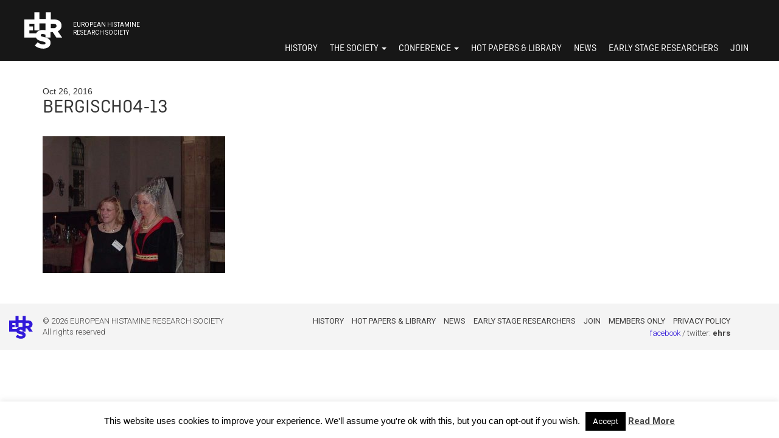

--- FILE ---
content_type: text/css
request_url: https://www.ehrs.org.uk/wp-content/uploads/useanyfont/uaf.css?ver=1764328235
body_size: 141
content:
				@font-face {
					font-family: 'ciudadella-bold';
					src: url('/wp-content/uploads/useanyfont/161103074423Ciudadella-Bold.woff') format('woff');
					  font-display: auto;
				}

				.ciudadella-bold{font-family: 'ciudadella-bold' !important;}

						@font-face {
					font-family: 'ciudadella';
					src: url('/wp-content/uploads/useanyfont/161103074643ciudadella.woff') format('woff');
					  font-display: auto;
				}

				.ciudadella{font-family: 'ciudadella' !important;}

						h1, h2, h3, h4, h5, h6{
					font-family: 'ciudadella' !important;
				}
		

--- FILE ---
content_type: text/css
request_url: https://www.ehrs.org.uk/wp-content/themes/ehrs/assets/css/style-new.css?ver=1768553297
body_size: 112
content:
.um-um_password_id.um {
  margin-left: 0 !important;
  margin-right: 0 !important;
}

.nav > li > a {
  padding: 10px;
}

@media (max-width: 1200px) and (min-width: 768px) {
  .navbar .container .navbar-collapse ul li a {
    font-size: 14px !important;
    padding: 7px;
  }
}


--- FILE ---
content_type: image/svg+xml
request_url: https://www.ehrs.org.uk/wp-content/themes/ehrs/assets/images/ehrs_logo_blue.svg
body_size: 2801
content:
<?xml version="1.0" encoding="utf-8"?>
<!-- Generator: Adobe Illustrator 16.0.0, SVG Export Plug-In . SVG Version: 6.00 Build 0)  -->
<!DOCTYPE svg PUBLIC "-//W3C//DTD SVG 1.1//EN" "http://www.w3.org/Graphics/SVG/1.1/DTD/svg11.dtd">
<svg version="1.1" id="H_xA0_Obraz_1_" xmlns="http://www.w3.org/2000/svg" xmlns:xlink="http://www.w3.org/1999/xlink" x="0px"
	 y="0px" width="820.08px" height="790.082px" viewBox="0 0 820.08 790.082" enable-background="new 0 0 820.08 790.082"
	 xml:space="preserve">
<path fill="#3119d9" d="M0.48,549.599c0-130.881,0-261.759,0-392.639c1.279-0.022,2.558-0.063,3.837-0.063
	c69.908-0.003,139.817-0.003,209.726-0.003c0.959,0,1.921,0.03,2.879-0.022c0.615-0.033,1.223-0.19,2.047-0.327
	c0-1.239,0-2.347,0-3.456c0-49.912,0-99.823-0.004-149.735c0-0.958-0.055-1.916-0.085-2.874c36.16,0,72.32,0,108.48,0
	c-0.045,0.636-0.129,1.271-0.129,1.907c-0.006,47.663-0.006,95.325,0.001,142.988c0,0.773,0.094,1.546,0.142,2.274
	c0.414,0.144,0.633,0.286,0.853,0.286c45.503,0.024,91.006,0.039,136.509,0.046c0.634,0,1.269-0.097,1.9-0.16
	c0.065-0.007,0.124-0.091,0.184-0.143c0.06-0.053,0.115-0.111,0.355-0.344c0-0.855,0-1.888,0-2.919c0-47.022,0-94.045-0.006-141.068
	c0-0.956-0.084-1.911-0.13-2.866c36.16,0,72.319,0,108.479,0c-0.029,0.718-0.084,1.437-0.084,2.155
	c-0.004,50.397-0.004,100.795-0.004,151.192c0,0.867,0,1.734,0,2.849c1.4,0.082,2.571,0.209,3.743,0.209
	c21.999,0.012,43.998-0.009,65.996,0.018c8.72,0.011,17.427,0.269,26.122,1.026c12.206,1.064,24.275,2.877,36.16,5.874
	c17.349,4.375,33.771,10.933,48.477,21.268c20.288,14.261,35.467,32.598,43.877,56.171c4.438,12.434,6.762,25.278,7.566,38.441
	c0.863,14.116,0.311,28.13-2.499,42.016c-5.208,25.743-17.345,47.59-36.845,65.26c-11.243,10.188-23.988,18.057-37.793,24.27
	c-0.99,0.445-1.975,0.91-3.174,1.463c0.644,1.006,1.09,1.744,1.574,2.455c15.285,22.391,30.575,44.775,45.862,67.164
	c14.702,21.529,29.401,43.061,44.097,64.594c0.514,0.752,0.966,1.545,1.646,2.639c-1.36,0-2.233,0-3.105,0
	c-39.598,0-79.196,0-118.795-0.002c-0.56,0-1.122-0.039-1.679,0.004c-0.903,0.066-1.521-0.314-1.973-1.074
	c-0.326-0.549-0.703-1.066-1.057-1.602c-25.203-37.979-50.418-75.949-75.566-113.967c-1.207-1.826-2.487-2.482-4.649-2.469
	c-13.918,0.096-27.838,0.049-41.757,0.049c-0.938,0-1.874,0-2.998,0c-0.078,1.316-0.189,2.336-0.192,3.355
	c-0.016,6.799-0.008,13.598-0.008,20.398c0,30.559,0.002,61.115-0.01,91.676c0,1.154-0.14,2.309-0.226,3.629
	c-8.705,0-17.095,0-25.483,0c-8.319,0-16.64,0-24.959,0c-8.399,0-16.8-0.016-25.198,0.006c-8.337,0.02-16.675-0.088-25.063,0.342
	c0.563,0.531,1.166,0.83,1.799,1.039c2.654,0.881,5.328,1.703,7.973,2.607c15.085,5.164,29.738,11.283,43.367,19.66
	c11.332,6.965,21.498,15.277,29.753,25.799c11.673,14.873,17.541,31.961,19.17,50.617c1.194,13.697,0.532,27.318-2.281,40.807
	c-5.405,25.914-18.2,47.41-38.562,64.346c-15.047,12.516-32.291,20.879-50.912,26.531c-17.381,5.277-35.198,7.969-53.326,8.744
	c-1.666,0.07-3.321,0.342-4.983,0.52c-5.439,0-10.879,0-16.32,0c-1.5-0.168-2.998-0.439-4.502-0.49
	c-11.838-0.398-23.596-1.588-35.305-3.363c-18.939-2.873-37.428-7.508-55.414-14.096c-28.43-10.41-54.361-25.127-77.271-45.021
	c-0.769-0.666-1.508-1.367-2.222-2.018c1.565-2.686,58.783-70.994,60.272-72c2.477,1.869,4.943,3.775,7.456,5.619
	c30.795,22.598,64.774,37.082,103.116,40.447c10.219,0.896,20.438,1.264,30.631-0.209c6.685-0.965,13.161-2.639,19.019-6.186
	c7.217-4.367,11.299-10.633,11.746-19.168c0.414-7.902-2.121-14.52-8.582-19.27c-2.816-2.07-5.867-3.889-8.988-5.471
	c-7.512-3.811-15.489-6.48-23.607-8.609c-13.439-3.525-26.952-6.777-40.44-10.121c-17.689-4.383-35.246-9.203-52.278-15.764
	c-13.77-5.303-27.01-11.635-39.073-20.23c-15.124-10.779-26.814-24.336-33.759-41.742c-1.446-3.625-0.429-3.322-4.93-3.322
	c-81.823-0.004-163.646-0.004-245.468,0C2.558,549.544,1.519,549.582,0.48,549.599z M459.75,389.807
	c0.664-2.277,0.65-143.34,0.033-145.382c-3.066-0.5-130.625-0.329-132.59,0.261c0,49.468,0,99.021,0,148.522
	c-3.221,0.583-106.413,0.424-108.224-0.165c0-1.063,0-2.178,0-3.292c0-45.517,0-91.034,0-136.552c0-0.8,0.036-1.603-0.021-2.398
	c-0.037-0.527-0.21-1.043-0.31-1.506c-3.587-0.543-108.502-0.342-110.167,0.185c-0.501,3.254-0.317,57.688,0.302,59.678
	c26.087,0,52.277,0,78.573,0c0,28.587,0,56.85,0,85.416c-26.374,0-52.57,0-78.691,0c-0.582,2.453-0.543,60.628,0.023,62.705
	c0.876,0.045,1.818,0.137,2.76,0.137c47.917,0.008,95.834-0.012,143.751,0.061c2.21,0.004,3.231-0.789,4.165-2.67
	c5.055-10.176,11.654-19.279,19.566-27.428c13.433-13.838,29.432-23.748,47.304-30.744c20.937-8.195,42.784-11.718,65.147-12.414
	c10.238-0.318,20.467,0.059,30.691,0.75c12.06,0.813,24.014,2.363,35.883,4.618C458.548,389.702,459.167,389.736,459.75,389.807z
	 M575.579,345.645c1.347,0,2.369,0,3.394,0c18.631,0,37.262,0.029,55.894-0.02c4.872-0.014,9.76-0.087,14.614-0.451
	c8.095-0.605,15.965-2.333,23.396-5.706c11.72-5.319,20.117-13.737,23.965-26.229c2.146-6.966,2.502-14.107,1.782-21.353
	c-1.607-16.191-9.732-27.759-24.439-34.651c-8.894-4.167-18.396-6.12-28.121-6.231c-22.867-0.261-45.736-0.142-68.605-0.162
	c-0.604,0-1.205,0.166-1.876,0.264C575.579,282.591,575.579,313.898,575.579,345.645z M460.052,547.925
	c0.071-1,0.164-1.705,0.164-2.412c0.009-18.395-0.015-36.793,0.039-55.188c0.007-1.787-0.573-2.68-2.271-3.342
	c-8.498-3.313-17.129-6.195-26.01-8.283c-14.855-3.49-29.856-5.563-45.161-4.096c-6.746,0.646-13.22,2.289-19.122,5.771
	c-11.162,6.58-13.884,17.805-10.196,29.041c1.593,4.854,5.175,8.178,9.302,10.951c3.869,2.602,8.082,4.533,12.408,6.221
	c11.194,4.361,22.811,7.299,34.449,10.152c14.894,3.65,29.79,7.289,44.686,10.926C458.791,547.775,459.261,547.808,460.052,547.925z
	"/>
</svg>
